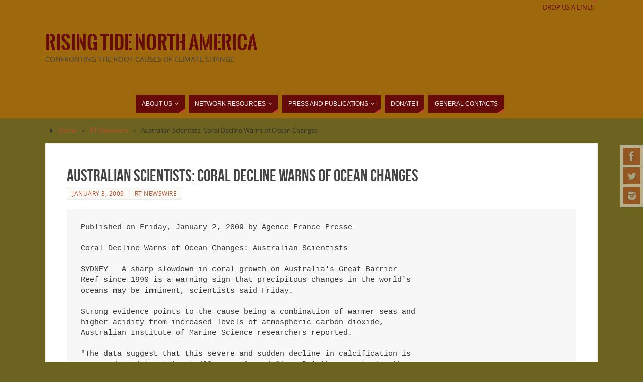

--- FILE ---
content_type: text/html; charset=UTF-8
request_url: https://risingtidenorthamerica.org/2009/01/australian-scientists-coral-decline-warns-of-ocean-changes/
body_size: 12952
content:
<!DOCTYPE html>
<html lang="en-US">
<head>
<meta name="viewport" content="width=device-width, user-scalable=yes, initial-scale=1.0, minimum-scale=1.0, maximum-scale=3.0">
<meta http-equiv="Content-Type" content="text/html; charset=UTF-8" />
<link rel="profile" href="http://gmpg.org/xfn/11" />
<link rel="pingback" href="https://risingtidenorthamerica.org/xmlrpc.php" />
<title>	Australian Scientists: Coral Decline Warns of Ocean Changes &#8211; Rising Tide North America</title>
<meta name='robots' content='max-image-preview:large' />
<link rel="alternate" type="application/rss+xml" title="Rising Tide North America &raquo; Feed" href="https://risingtidenorthamerica.org/feed/" />
<link rel="alternate" type="application/rss+xml" title="Rising Tide North America &raquo; Comments Feed" href="https://risingtidenorthamerica.org/comments/feed/" />
<link rel="alternate" title="oEmbed (JSON)" type="application/json+oembed" href="https://risingtidenorthamerica.org/wp-json/oembed/1.0/embed?url=https%3A%2F%2Frisingtidenorthamerica.org%2F2009%2F01%2Faustralian-scientists-coral-decline-warns-of-ocean-changes%2F" />
<link rel="alternate" title="oEmbed (XML)" type="text/xml+oembed" href="https://risingtidenorthamerica.org/wp-json/oembed/1.0/embed?url=https%3A%2F%2Frisingtidenorthamerica.org%2F2009%2F01%2Faustralian-scientists-coral-decline-warns-of-ocean-changes%2F&#038;format=xml" />
<style id='wp-img-auto-sizes-contain-inline-css' type='text/css'>
img:is([sizes=auto i],[sizes^="auto," i]){contain-intrinsic-size:3000px 1500px}
/*# sourceURL=wp-img-auto-sizes-contain-inline-css */
</style>
<style id='wp-emoji-styles-inline-css' type='text/css'>

	img.wp-smiley, img.emoji {
		display: inline !important;
		border: none !important;
		box-shadow: none !important;
		height: 1em !important;
		width: 1em !important;
		margin: 0 0.07em !important;
		vertical-align: -0.1em !important;
		background: none !important;
		padding: 0 !important;
	}
/*# sourceURL=wp-emoji-styles-inline-css */
</style>
<style id='wp-block-library-inline-css' type='text/css'>
:root{--wp-block-synced-color:#7a00df;--wp-block-synced-color--rgb:122,0,223;--wp-bound-block-color:var(--wp-block-synced-color);--wp-editor-canvas-background:#ddd;--wp-admin-theme-color:#007cba;--wp-admin-theme-color--rgb:0,124,186;--wp-admin-theme-color-darker-10:#006ba1;--wp-admin-theme-color-darker-10--rgb:0,107,160.5;--wp-admin-theme-color-darker-20:#005a87;--wp-admin-theme-color-darker-20--rgb:0,90,135;--wp-admin-border-width-focus:2px}@media (min-resolution:192dpi){:root{--wp-admin-border-width-focus:1.5px}}.wp-element-button{cursor:pointer}:root .has-very-light-gray-background-color{background-color:#eee}:root .has-very-dark-gray-background-color{background-color:#313131}:root .has-very-light-gray-color{color:#eee}:root .has-very-dark-gray-color{color:#313131}:root .has-vivid-green-cyan-to-vivid-cyan-blue-gradient-background{background:linear-gradient(135deg,#00d084,#0693e3)}:root .has-purple-crush-gradient-background{background:linear-gradient(135deg,#34e2e4,#4721fb 50%,#ab1dfe)}:root .has-hazy-dawn-gradient-background{background:linear-gradient(135deg,#faaca8,#dad0ec)}:root .has-subdued-olive-gradient-background{background:linear-gradient(135deg,#fafae1,#67a671)}:root .has-atomic-cream-gradient-background{background:linear-gradient(135deg,#fdd79a,#004a59)}:root .has-nightshade-gradient-background{background:linear-gradient(135deg,#330968,#31cdcf)}:root .has-midnight-gradient-background{background:linear-gradient(135deg,#020381,#2874fc)}:root{--wp--preset--font-size--normal:16px;--wp--preset--font-size--huge:42px}.has-regular-font-size{font-size:1em}.has-larger-font-size{font-size:2.625em}.has-normal-font-size{font-size:var(--wp--preset--font-size--normal)}.has-huge-font-size{font-size:var(--wp--preset--font-size--huge)}.has-text-align-center{text-align:center}.has-text-align-left{text-align:left}.has-text-align-right{text-align:right}.has-fit-text{white-space:nowrap!important}#end-resizable-editor-section{display:none}.aligncenter{clear:both}.items-justified-left{justify-content:flex-start}.items-justified-center{justify-content:center}.items-justified-right{justify-content:flex-end}.items-justified-space-between{justify-content:space-between}.screen-reader-text{border:0;clip-path:inset(50%);height:1px;margin:-1px;overflow:hidden;padding:0;position:absolute;width:1px;word-wrap:normal!important}.screen-reader-text:focus{background-color:#ddd;clip-path:none;color:#444;display:block;font-size:1em;height:auto;left:5px;line-height:normal;padding:15px 23px 14px;text-decoration:none;top:5px;width:auto;z-index:100000}html :where(.has-border-color){border-style:solid}html :where([style*=border-top-color]){border-top-style:solid}html :where([style*=border-right-color]){border-right-style:solid}html :where([style*=border-bottom-color]){border-bottom-style:solid}html :where([style*=border-left-color]){border-left-style:solid}html :where([style*=border-width]){border-style:solid}html :where([style*=border-top-width]){border-top-style:solid}html :where([style*=border-right-width]){border-right-style:solid}html :where([style*=border-bottom-width]){border-bottom-style:solid}html :where([style*=border-left-width]){border-left-style:solid}html :where(img[class*=wp-image-]){height:auto;max-width:100%}:where(figure){margin:0 0 1em}html :where(.is-position-sticky){--wp-admin--admin-bar--position-offset:var(--wp-admin--admin-bar--height,0px)}@media screen and (max-width:600px){html :where(.is-position-sticky){--wp-admin--admin-bar--position-offset:0px}}

/*# sourceURL=wp-block-library-inline-css */
</style><style id='global-styles-inline-css' type='text/css'>
:root{--wp--preset--aspect-ratio--square: 1;--wp--preset--aspect-ratio--4-3: 4/3;--wp--preset--aspect-ratio--3-4: 3/4;--wp--preset--aspect-ratio--3-2: 3/2;--wp--preset--aspect-ratio--2-3: 2/3;--wp--preset--aspect-ratio--16-9: 16/9;--wp--preset--aspect-ratio--9-16: 9/16;--wp--preset--color--black: #000000;--wp--preset--color--cyan-bluish-gray: #abb8c3;--wp--preset--color--white: #ffffff;--wp--preset--color--pale-pink: #f78da7;--wp--preset--color--vivid-red: #cf2e2e;--wp--preset--color--luminous-vivid-orange: #ff6900;--wp--preset--color--luminous-vivid-amber: #fcb900;--wp--preset--color--light-green-cyan: #7bdcb5;--wp--preset--color--vivid-green-cyan: #00d084;--wp--preset--color--pale-cyan-blue: #8ed1fc;--wp--preset--color--vivid-cyan-blue: #0693e3;--wp--preset--color--vivid-purple: #9b51e0;--wp--preset--gradient--vivid-cyan-blue-to-vivid-purple: linear-gradient(135deg,rgb(6,147,227) 0%,rgb(155,81,224) 100%);--wp--preset--gradient--light-green-cyan-to-vivid-green-cyan: linear-gradient(135deg,rgb(122,220,180) 0%,rgb(0,208,130) 100%);--wp--preset--gradient--luminous-vivid-amber-to-luminous-vivid-orange: linear-gradient(135deg,rgb(252,185,0) 0%,rgb(255,105,0) 100%);--wp--preset--gradient--luminous-vivid-orange-to-vivid-red: linear-gradient(135deg,rgb(255,105,0) 0%,rgb(207,46,46) 100%);--wp--preset--gradient--very-light-gray-to-cyan-bluish-gray: linear-gradient(135deg,rgb(238,238,238) 0%,rgb(169,184,195) 100%);--wp--preset--gradient--cool-to-warm-spectrum: linear-gradient(135deg,rgb(74,234,220) 0%,rgb(151,120,209) 20%,rgb(207,42,186) 40%,rgb(238,44,130) 60%,rgb(251,105,98) 80%,rgb(254,248,76) 100%);--wp--preset--gradient--blush-light-purple: linear-gradient(135deg,rgb(255,206,236) 0%,rgb(152,150,240) 100%);--wp--preset--gradient--blush-bordeaux: linear-gradient(135deg,rgb(254,205,165) 0%,rgb(254,45,45) 50%,rgb(107,0,62) 100%);--wp--preset--gradient--luminous-dusk: linear-gradient(135deg,rgb(255,203,112) 0%,rgb(199,81,192) 50%,rgb(65,88,208) 100%);--wp--preset--gradient--pale-ocean: linear-gradient(135deg,rgb(255,245,203) 0%,rgb(182,227,212) 50%,rgb(51,167,181) 100%);--wp--preset--gradient--electric-grass: linear-gradient(135deg,rgb(202,248,128) 0%,rgb(113,206,126) 100%);--wp--preset--gradient--midnight: linear-gradient(135deg,rgb(2,3,129) 0%,rgb(40,116,252) 100%);--wp--preset--font-size--small: 13px;--wp--preset--font-size--medium: 20px;--wp--preset--font-size--large: 36px;--wp--preset--font-size--x-large: 42px;--wp--preset--spacing--20: 0.44rem;--wp--preset--spacing--30: 0.67rem;--wp--preset--spacing--40: 1rem;--wp--preset--spacing--50: 1.5rem;--wp--preset--spacing--60: 2.25rem;--wp--preset--spacing--70: 3.38rem;--wp--preset--spacing--80: 5.06rem;--wp--preset--shadow--natural: 6px 6px 9px rgba(0, 0, 0, 0.2);--wp--preset--shadow--deep: 12px 12px 50px rgba(0, 0, 0, 0.4);--wp--preset--shadow--sharp: 6px 6px 0px rgba(0, 0, 0, 0.2);--wp--preset--shadow--outlined: 6px 6px 0px -3px rgb(255, 255, 255), 6px 6px rgb(0, 0, 0);--wp--preset--shadow--crisp: 6px 6px 0px rgb(0, 0, 0);}:where(.is-layout-flex){gap: 0.5em;}:where(.is-layout-grid){gap: 0.5em;}body .is-layout-flex{display: flex;}.is-layout-flex{flex-wrap: wrap;align-items: center;}.is-layout-flex > :is(*, div){margin: 0;}body .is-layout-grid{display: grid;}.is-layout-grid > :is(*, div){margin: 0;}:where(.wp-block-columns.is-layout-flex){gap: 2em;}:where(.wp-block-columns.is-layout-grid){gap: 2em;}:where(.wp-block-post-template.is-layout-flex){gap: 1.25em;}:where(.wp-block-post-template.is-layout-grid){gap: 1.25em;}.has-black-color{color: var(--wp--preset--color--black) !important;}.has-cyan-bluish-gray-color{color: var(--wp--preset--color--cyan-bluish-gray) !important;}.has-white-color{color: var(--wp--preset--color--white) !important;}.has-pale-pink-color{color: var(--wp--preset--color--pale-pink) !important;}.has-vivid-red-color{color: var(--wp--preset--color--vivid-red) !important;}.has-luminous-vivid-orange-color{color: var(--wp--preset--color--luminous-vivid-orange) !important;}.has-luminous-vivid-amber-color{color: var(--wp--preset--color--luminous-vivid-amber) !important;}.has-light-green-cyan-color{color: var(--wp--preset--color--light-green-cyan) !important;}.has-vivid-green-cyan-color{color: var(--wp--preset--color--vivid-green-cyan) !important;}.has-pale-cyan-blue-color{color: var(--wp--preset--color--pale-cyan-blue) !important;}.has-vivid-cyan-blue-color{color: var(--wp--preset--color--vivid-cyan-blue) !important;}.has-vivid-purple-color{color: var(--wp--preset--color--vivid-purple) !important;}.has-black-background-color{background-color: var(--wp--preset--color--black) !important;}.has-cyan-bluish-gray-background-color{background-color: var(--wp--preset--color--cyan-bluish-gray) !important;}.has-white-background-color{background-color: var(--wp--preset--color--white) !important;}.has-pale-pink-background-color{background-color: var(--wp--preset--color--pale-pink) !important;}.has-vivid-red-background-color{background-color: var(--wp--preset--color--vivid-red) !important;}.has-luminous-vivid-orange-background-color{background-color: var(--wp--preset--color--luminous-vivid-orange) !important;}.has-luminous-vivid-amber-background-color{background-color: var(--wp--preset--color--luminous-vivid-amber) !important;}.has-light-green-cyan-background-color{background-color: var(--wp--preset--color--light-green-cyan) !important;}.has-vivid-green-cyan-background-color{background-color: var(--wp--preset--color--vivid-green-cyan) !important;}.has-pale-cyan-blue-background-color{background-color: var(--wp--preset--color--pale-cyan-blue) !important;}.has-vivid-cyan-blue-background-color{background-color: var(--wp--preset--color--vivid-cyan-blue) !important;}.has-vivid-purple-background-color{background-color: var(--wp--preset--color--vivid-purple) !important;}.has-black-border-color{border-color: var(--wp--preset--color--black) !important;}.has-cyan-bluish-gray-border-color{border-color: var(--wp--preset--color--cyan-bluish-gray) !important;}.has-white-border-color{border-color: var(--wp--preset--color--white) !important;}.has-pale-pink-border-color{border-color: var(--wp--preset--color--pale-pink) !important;}.has-vivid-red-border-color{border-color: var(--wp--preset--color--vivid-red) !important;}.has-luminous-vivid-orange-border-color{border-color: var(--wp--preset--color--luminous-vivid-orange) !important;}.has-luminous-vivid-amber-border-color{border-color: var(--wp--preset--color--luminous-vivid-amber) !important;}.has-light-green-cyan-border-color{border-color: var(--wp--preset--color--light-green-cyan) !important;}.has-vivid-green-cyan-border-color{border-color: var(--wp--preset--color--vivid-green-cyan) !important;}.has-pale-cyan-blue-border-color{border-color: var(--wp--preset--color--pale-cyan-blue) !important;}.has-vivid-cyan-blue-border-color{border-color: var(--wp--preset--color--vivid-cyan-blue) !important;}.has-vivid-purple-border-color{border-color: var(--wp--preset--color--vivid-purple) !important;}.has-vivid-cyan-blue-to-vivid-purple-gradient-background{background: var(--wp--preset--gradient--vivid-cyan-blue-to-vivid-purple) !important;}.has-light-green-cyan-to-vivid-green-cyan-gradient-background{background: var(--wp--preset--gradient--light-green-cyan-to-vivid-green-cyan) !important;}.has-luminous-vivid-amber-to-luminous-vivid-orange-gradient-background{background: var(--wp--preset--gradient--luminous-vivid-amber-to-luminous-vivid-orange) !important;}.has-luminous-vivid-orange-to-vivid-red-gradient-background{background: var(--wp--preset--gradient--luminous-vivid-orange-to-vivid-red) !important;}.has-very-light-gray-to-cyan-bluish-gray-gradient-background{background: var(--wp--preset--gradient--very-light-gray-to-cyan-bluish-gray) !important;}.has-cool-to-warm-spectrum-gradient-background{background: var(--wp--preset--gradient--cool-to-warm-spectrum) !important;}.has-blush-light-purple-gradient-background{background: var(--wp--preset--gradient--blush-light-purple) !important;}.has-blush-bordeaux-gradient-background{background: var(--wp--preset--gradient--blush-bordeaux) !important;}.has-luminous-dusk-gradient-background{background: var(--wp--preset--gradient--luminous-dusk) !important;}.has-pale-ocean-gradient-background{background: var(--wp--preset--gradient--pale-ocean) !important;}.has-electric-grass-gradient-background{background: var(--wp--preset--gradient--electric-grass) !important;}.has-midnight-gradient-background{background: var(--wp--preset--gradient--midnight) !important;}.has-small-font-size{font-size: var(--wp--preset--font-size--small) !important;}.has-medium-font-size{font-size: var(--wp--preset--font-size--medium) !important;}.has-large-font-size{font-size: var(--wp--preset--font-size--large) !important;}.has-x-large-font-size{font-size: var(--wp--preset--font-size--x-large) !important;}
/*# sourceURL=global-styles-inline-css */
</style>

<style id='classic-theme-styles-inline-css' type='text/css'>
/*! This file is auto-generated */
.wp-block-button__link{color:#fff;background-color:#32373c;border-radius:9999px;box-shadow:none;text-decoration:none;padding:calc(.667em + 2px) calc(1.333em + 2px);font-size:1.125em}.wp-block-file__button{background:#32373c;color:#fff;text-decoration:none}
/*# sourceURL=/wp-includes/css/classic-themes.min.css */
</style>
<link rel='stylesheet' id='ap-front-styles-css' href='https://risingtidenorthamerica.org/wp-content/plugins/accesspress-anonymous-post/css/frontend-style.css?ver=2.8.2' type='text/css' media='all' />
<link rel='stylesheet' id='parabola-fonts-css' href='https://risingtidenorthamerica.org/wp-content/themes/parabola/fonts/fontfaces.css?ver=2.4.2' type='text/css' media='all' />
<link rel='stylesheet' id='parabola-style-css' href='https://risingtidenorthamerica.org/wp-content/themes/parabola/style.css?ver=2.4.2' type='text/css' media='all' />
<style id='parabola-style-inline-css' type='text/css'>
#header, #main, .topmenu, #colophon, #footer2-inner { max-width: 1100px; } #container.one-column { } #container.two-columns-right #secondary { width:300px; float:right; } #container.two-columns-right #content { width:780px; float:left; } /*fallback*/ #container.two-columns-right #content { width:calc(100% - 320px); float:left; } #container.two-columns-left #primary { width:300px; float:left; } #container.two-columns-left #content { width:780px; float:right; } /*fallback*/ #container.two-columns-left #content { width:-moz-calc(100% - 320px); float:right; width:-webkit-calc(100% - 320px); width:calc(100% - 320px); } #container.three-columns-right .sidey { width:150px; float:left; } #container.three-columns-right #primary { margin-left:20px; margin-right:20px; } #container.three-columns-right #content { width:760px; float:left; } /*fallback*/ #container.three-columns-right #content { width:-moz-calc(100% - 340px); float:left; width:-webkit-calc(100% - 340px); width:calc(100% - 340px);} #container.three-columns-left .sidey { width:150px; float:left; } #container.three-columns-left #secondary {margin-left:20px; margin-right:20px; } #container.three-columns-left #content { width:760px; float:right;} /*fallback*/ #container.three-columns-left #content { width:-moz-calc(100% - 340px); float:right; width:-webkit-calc(100% - 340px); width:calc(100% - 340px); } #container.three-columns-sided .sidey { width:150px; float:left; } #container.three-columns-sided #secondary { float:right; } #container.three-columns-sided #content { width:760px; float:right; /*fallback*/ width:-moz-calc(100% - 340px); float:right; width:-webkit-calc(100% - 340px); float:right; width:calc(100% - 340px); float:right; margin: 0 170px 0 -1100px; } body { font-family: "Open Sans"; } #content h1.entry-title a, #content h2.entry-title a, #content h1.entry-title , #content h2.entry-title, #frontpage .nivo-caption h3, .column-header-image, .column-header-noimage, .columnmore { font-family: "Bebas Neue"; } .widget-title, .widget-title a { line-height: normal; font-family: "Bebas Neue"; } .entry-content h1, .entry-content h2, .entry-content h3, .entry-content h4, .entry-content h5, .entry-content h6, h3#comments-title, #comments #reply-title { font-family: "Yanone Kaffeesatz Regular"; } #site-title span a { font-family: "Oswald Stencil"; } #access ul li a, #access ul li a span { font-family: Futura, "Century Gothic", AppleGothic, sans-serif; } body { color: #333333; background-color: #F7F7F2 } a { color: #BF4D28; } a:hover { color: #E6AC27; } #header-full { background-color: #9d690c; } #site-title span a { color:#660a0a; } #site-description { color:#444444; } .socials a { background-color: #BF4D28; } .socials .socials-hover { background-color: #660a0a; } .breadcrumbs:before { border-color: transparent transparent transparent #333333; } #access a, #nav-toggle span { color: #EEEEEE; background-color: #660a0a; } @media (max-width: 650px) { #access, #nav-toggle { background-color: #660a0a; } } #access a:hover { color: #E6AC27; background-color: #444444; } #access > .menu > ul > li > a:after, #access > .menu > ul ul:after { border-color: transparent transparent #BF4D28 transparent; } #access ul li:hover a:after { border-bottom-color:#E6AC27;} #access ul li.current_page_item > a, #access ul li.current-menu-item > a, /*#access ul li.current_page_parent > a, #access ul li.current-menu-parent > a,*/ #access ul li.current_page_ancestor > a, #access ul li.current-menu-ancestor > a { color: #FFFFFF; background-color: #000000; } #access ul li.current_page_item > a:hover, #access ul li.current-menu-item > a:hover, /*#access ul li.current_page_parent > a:hover, #access ul li.current-menu-parent > a:hover,*/ #access ul li.current_page_ancestor > a:hover, #access ul li.current-menu-ancestor > a:hover { color: #E6AC27; } .topmenu ul li a { color: #660a0a; } .topmenu ul li a:after { border-color: #BF4D28 transparent transparent transparent; } .topmenu ul li a:hover:after {border-top-color:#E6AC27} .topmenu ul li a:hover { color: #666666; background-color: #FFFFFF; } div.post, div.page, div.hentry, div.product, div[class^='post-'], #comments, .comments, .column-text, .column-image, #srights, #slefts, #front-text3, #front-text4, .page-title, .page-header, article.post, article.page, article.hentry, .contentsearch, #author-info, #nav-below, .yoyo > li, .woocommerce #mainwoo { background-color: #FFFFFF; } div.post, div.page, div.hentry, .sidey .widget-container, #comments, .commentlist .comment-body, article.post, article.page, article.hentry, #nav-below, .page-header, .yoyo > li, #front-text3, #front-text4 { border-color: #EEEEEE; } #author-info, #entry-author-info { border-color: #F7F7F7; } #entry-author-info #author-avatar, #author-info #author-avatar { border-color: #EEEEEE; } article.sticky:hover { border-color: rgba(230,172,39,.6); } .sidey .widget-container { color: #333333; background-color: #FFFFFF; } .sidey .widget-title { color: #FFFFFF; background-color: #444444; } .sidey .widget-title:after { border-color: transparent transparent #BF4D28; } .sidey .widget-container a { color: #BF4D28; } .sidey .widget-container a:hover { color: #E6AC27; } .entry-content h1, .entry-content h2, .entry-content h3, .entry-content h4, .entry-content h5, .entry-content h6 { color: #444444; } .entry-title, .entry-title a, .page-title { color: #444444; } .entry-title a:hover { color: #000000; } #content h3.entry-format { color: #EEEEEE; background-color: #660a0a; border-color: #660a0a; } #content h3.entry-format { color: #EEEEEE; background-color: #660a0a; border-color: #660a0a; } .comments-link { background-color: #F7F7F7; } .comments-link:before { border-color: #F7F7F7 transparent transparent; } #footer { color: #AAAAAA; background-color: #1A1917; } #footer2 { color: #AAAAAA; background-color: #131211; border-color:rgba(255,255,255,.1); } #footer a { color: #BF4D28; } #footer a:hover { color: #E6AC27; } #footer2 a { color: #BF4D28; } #footer2 a:hover { color: #E6AC27; } #footer .widget-container { color: #333333; background-color: #FFFFFF; } #footer .widget-title { color: #FFFFFF; background-color: #444444; } #footer .widget-title:after { border-color: transparent transparent #BF4D28; } .footermenu ul li a:after { border-color: transparent transparent #BF4D28 transparent; } a.continue-reading-link { color:#EEEEEE !important; background:#660a0a; border-color:#EEEEEE; } a.continue-reading-link:hover { background-color:#BF4D28; } .button, #respond .form-submit input#submit { background-color: #F7F7F7; border-color: #EEEEEE; } .button:hover, #respond .form-submit input#submit:hover { border-color: #CCCCCC; } .entry-content tr th, .entry-content thead th { color: #FFFFFF; background-color: #444444; } .entry-content fieldset, .entry-content tr td { border-color: #CCCCCC; } hr { background-color: #CCCCCC; } input[type="text"], input[type="password"], input[type="email"], textarea, select, input[type="color"],input[type="date"],input[type="datetime"],input[type="datetime-local"],input[type="month"],input[type="number"],input[type="range"], input[type="search"],input[type="tel"],input[type="time"],input[type="url"],input[type="week"] { background-color: #F7F7F7; border-color: #CCCCCC #EEEEEE #EEEEEE #CCCCCC; color: #333333; } input[type="submit"], input[type="reset"] { color: #333333; background-color: #F7F7F7; border-color: #EEEEEE;} input[type="text"]:hover, input[type="password"]:hover, input[type="email"]:hover, textarea:hover, input[type="color"]:hover, input[type="date"]:hover, input[type="datetime"]:hover, input[type="datetime-local"]:hover, input[type="month"]:hover, input[type="number"]:hover, input[type="range"]:hover, input[type="search"]:hover, input[type="tel"]:hover, input[type="time"]:hover, input[type="url"]:hover, input[type="week"]:hover { background-color: rgb(247,247,247); background-color: rgba(247,247,247,0.4); } .entry-content code { border-color: #CCCCCC; background-color: #F7F7F7; } .entry-content pre { background-color: #F7F7F7; } .entry-content blockquote { border-color: #BF4D28; background-color: #F7F7F7; } abbr, acronym { border-color: #333333; } span.edit-link { color: #333333; background-color: #EEEEEE; border-color: #F7F7F7; } .meta-border .entry-meta span, .meta-border .entry-utility span.bl_posted { border-color: #F7F7F7; } .meta-accented .entry-meta span, .meta-accented .entry-utility span.bl_posted { background-color: #EEEEEE; border-color: #F7F7F7; } .comment-meta a { color: #999999; } .comment-author { background-color: #F7F7F7; } .comment-details:after { border-color: transparent transparent transparent #F7F7F7; } .comment:hover > div > .comment-author { background-color: #EEEEEE; } .comment:hover > div > .comment-author .comment-details:after { border-color: transparent transparent transparent #EEEEEE; } #respond .form-allowed-tags { color: #999999; } .comment .reply a { border-color: #EEEEEE; color: #333333;} .comment .reply a:hover { background-color: #EEEEEE } .nav-next a:hover, .nav-previous a:hover {background: #F7F7F7} .pagination .current { font-weight: bold; } .pagination span, .pagination a { background-color: #FFFFFF; } .pagination a:hover { background-color: #660a0a;color:#BF4D28} .page-link em {background-color: #660a0a; color:#BF4D28;} .page-link a em {color:#E6AC27;} .page-link a:hover em {background-color:#444444;} #searchform input[type="text"] {color:#999999;} #toTop {border-color:transparent transparent #131211;} #toTop:after {border-color:transparent transparent #FFFFFF;} #toTop:hover:after {border-bottom-color:#BF4D28;} .caption-accented .wp-caption { background-color:rgb(191,77,40); background-color:rgba(191,77,40,0.8); color:#FFFFFF} .meta-themed .entry-meta span { color: #999999; background-color: #F7F7F7; border-color: #EEEEEE; } .meta-themed .entry-meta span:hover { background-color: #EEEEEE; } .meta-themed .entry-meta span a:hover { color: #333333; } .entry-content, .entry-summary, #front-text3, #front-text4 { text-align:Default ; } html { font-size:14px; line-height:1.7em; } #content h1.entry-title, #content h2.entry-title { font-size:34px ;} .widget-title, .widget-title a { font-size:18px ;} .entry-content h1 { font-size: 2.676em; } #frontpage h1 { font-size: 2.076em; } .entry-content h2 { font-size: 2.352em; } #frontpage h2 { font-size: 1.752em; } .entry-content h3 { font-size: 2.028em; } #frontpage h3 { font-size: 1.428em; } .entry-content h4 { font-size: 1.704em; } #frontpage h4 { font-size: 1.104em; } .entry-content h5 { font-size: 1.38em; } #frontpage h5 { font-size: 0.78em; } .entry-content h6 { font-size: 1.056em; } #frontpage h6 { font-size: 0.456em; } #site-title span a { font-size:38px ;} #access ul li a { font-size:12px ;} #access ul ul ul a {font-size:10px;} .nocomments, .nocomments2 {display:none;} #header-container > div:first-child { margin:40px 0 0 0px;} .entry-meta .author { display:none; } .entry-content p, .entry-content ul, .entry-content ol, .entry-content dd, .entry-content pre, .entry-content hr, .commentlist p { margin-bottom: 1.0em; } #header-widget-area { width: 60%; } #branding { height:150px; } @media (max-width: 800px) { #content h1.entry-title, #content h2.entry-title { font-size:32.3px ; } #site-title span a { font-size:34.2px;} } @media (max-width: 650px) { #content h1.entry-title, #content h2.entry-title {font-size:30.6px ;} #site-title span a { font-size:30.4px;} } @media (max-width: 480px) { #site-title span a { font-size:22.8px;} } 
/* Parabola Custom CSS */
/*# sourceURL=parabola-style-inline-css */
</style>
<link rel='stylesheet' id='parabola-mobile-css' href='https://risingtidenorthamerica.org/wp-content/themes/parabola/styles/style-mobile.css?ver=2.4.2' type='text/css' media='all' />
<script type="text/javascript" src="https://risingtidenorthamerica.org/wp-includes/js/jquery/jquery.min.js?ver=3.7.1" id="jquery-core-js"></script>
<script type="text/javascript" src="https://risingtidenorthamerica.org/wp-includes/js/jquery/jquery-migrate.min.js?ver=3.4.1" id="jquery-migrate-js"></script>
<script type="text/javascript" id="parabola-frontend-js-extra">
/* <![CDATA[ */
var parabola_settings = {"masonry":"1","magazine":"1","mobile":"1","fitvids":"1"};
//# sourceURL=parabola-frontend-js-extra
/* ]]> */
</script>
<script type="text/javascript" src="https://risingtidenorthamerica.org/wp-content/themes/parabola/js/frontend.js?ver=2.4.2" id="parabola-frontend-js"></script>
<link rel="https://api.w.org/" href="https://risingtidenorthamerica.org/wp-json/" /><link rel="alternate" title="JSON" type="application/json" href="https://risingtidenorthamerica.org/wp-json/wp/v2/posts/1802" /><link rel="EditURI" type="application/rsd+xml" title="RSD" href="https://risingtidenorthamerica.org/xmlrpc.php?rsd" />
<meta name="generator" content="WordPress 6.9" />
<link rel="canonical" href="https://risingtidenorthamerica.org/2009/01/australian-scientists-coral-decline-warns-of-ocean-changes/" />
<link rel='shortlink' href='https://risingtidenorthamerica.org/?p=1802' />
<!-- Tracking code easily added by NK Google Analytics -->
<!-- Global site tag (gtag.js) - Google Analytics --><script async src="https://www.googletagmanager.com/gtag/js?id=UA-46735138-2"></script><script>  window.dataLayer = window.dataLayer || [];  function gtag(){dataLayer.push(arguments);}  gtag('js', new Date());  gtag('config', 'UA-46735138-2');</script><style type="text/css" id="custom-background-css">
body.custom-background { background-color: #6b631f; }
</style>
	
<!-- Jetpack Open Graph Tags -->
<meta property="og:type" content="article" />
<meta property="og:title" content="Australian Scientists: Coral Decline Warns of Ocean Changes" />
<meta property="og:url" content="https://risingtidenorthamerica.org/2009/01/australian-scientists-coral-decline-warns-of-ocean-changes/" />
<meta property="og:description" content="Published on Friday, January 2, 2009 by Agence France Presse Coral Decline Warns of Ocean Changes: Australian Scientists SYDNEY &#8211; A sharp slowdown in coral growth on Australia&#8217;s Great B…" />
<meta property="article:published_time" content="2009-01-03T20:35:24+00:00" />
<meta property="article:modified_time" content="2011-03-28T17:57:12+00:00" />
<meta property="og:site_name" content="Rising Tide North America" />
<meta property="og:image" content="https://s0.wp.com/i/blank.jpg" />
<meta property="og:image:width" content="200" />
<meta property="og:image:height" content="200" />
<meta property="og:image:alt" content="" />
<meta property="og:locale" content="en_US" />
<meta name="twitter:site" content="@RisingTideNA" />
<meta name="twitter:text:title" content="Australian Scientists: Coral Decline Warns of Ocean Changes" />
<meta name="twitter:card" content="summary" />

<!-- End Jetpack Open Graph Tags -->
<!--[if lt IE 9]>
<script>
document.createElement('header');
document.createElement('nav');
document.createElement('section');
document.createElement('article');
document.createElement('aside');
document.createElement('footer');
</script>
<![endif]-->
</head>
<body class="wp-singular post-template-default single single-post postid-1802 single-format-standard custom-background wp-theme-parabola parabola-image-five caption-light meta-light parabola_triagles magazine-layout parabola-menu-center">

<div id="toTop"> </div>
<div id="wrapper" class="hfeed">

<div class="socials" id="srights">
			<a  target="_blank"  rel="nofollow" href="https://www.facebook.com/risingtidenorthamerica"
			class="socialicons social-Facebook" title="Facebook">
				<img alt="Facebook" src="https://risingtidenorthamerica.org/wp-content/themes/parabola/images/socials/Facebook.png" />
			</a>
			<a  target="_blank"  rel="nofollow" href="https://mobile.twitter.com/risingtidena"
			class="socialicons social-Twitter" title="Twitter">
				<img alt="Twitter" src="https://risingtidenorthamerica.org/wp-content/themes/parabola/images/socials/Twitter.png" />
			</a>
			<a  target="_blank"  rel="nofollow" href="http://instagram.com/risingtidena"
			class="socialicons social-Instagram" title="Instagram">
				<img alt="Instagram" src="https://risingtidenorthamerica.org/wp-content/themes/parabola/images/socials/Instagram.png" />
			</a></div>
<div id="header-full">

<header id="header">

<nav class="topmenu"><ul id="menu-featured-links" class="menu"><li id="menu-item-74505" class="menu-item menu-item-type-custom menu-item-object-custom menu-item-74505"><a href="http://squaresend.com/mailto:contact@risingtidenorthamerica.org#sqs_title=Drop+us+a+line">Drop us a line!!</a></li>
</ul></nav>
		<div id="masthead">

			<div id="branding" role="banner" >

				<div id="header-container">
<div><div id="site-title"><span> <a href="https://risingtidenorthamerica.org/" title="Rising Tide North America" rel="home">Rising Tide North America</a> </span></div><div id="site-description" >Confronting the Root Causes of Climate Change</div></div></div>								<div style="clear:both;"></div>

			</div><!-- #branding -->
			<a id="nav-toggle"><span>&nbsp;</span></a>
			
			<nav id="access" class="jssafe" role="navigation">

					<div class="skip-link screen-reader-text"><a href="#content" title="Skip to content">Skip to content</a></div>
	<div class="menu"><ul id="prime_nav" class="menu"><li id="menu-item-74397" class="menu-item menu-item-type-custom menu-item-object-custom menu-item-has-children menu-item-74397"><a><span>About Us</span></a>
<ul class="sub-menu">
	<li id="menu-item-74398" class="menu-item menu-item-type-post_type menu-item-object-page menu-item-74398"><a href="https://risingtidenorthamerica.org/about-rising-tide-north-america/our-history/"><span>Our Story</span></a></li>
	<li id="menu-item-74402" class="menu-item menu-item-type-post_type menu-item-object-page menu-item-74402"><a href="https://risingtidenorthamerica.org/features/principles/"><span>Principles</span></a></li>
	<li id="menu-item-74399" class="menu-item menu-item-type-post_type menu-item-object-page menu-item-74399"><a href="https://risingtidenorthamerica.org/about-rising-tide-north-america/climate-justice/"><span>Climate Justice</span></a></li>
	<li id="menu-item-74401" class="menu-item menu-item-type-post_type menu-item-object-page menu-item-74401"><a href="https://risingtidenorthamerica.org/features/what-is-rising-tide/"><span>What is RT?</span></a></li>
	<li id="menu-item-74400" class="menu-item menu-item-type-post_type menu-item-object-page menu-item-74400"><a href="https://risingtidenorthamerica.org/about-rising-tide-north-america/confronting-corporate-power/"><span>Confronting Corporate Power</span></a></li>
	<li id="menu-item-74489" class="menu-item menu-item-type-post_type menu-item-object-page menu-item-74489"><a href="https://risingtidenorthamerica.org/interested-in-getting-involved/"><span>Getting involved</span></a></li>
	<li id="menu-item-74436" class="menu-item menu-item-type-post_type menu-item-object-page menu-item-has-children menu-item-74436"><a href="https://risingtidenorthamerica.org/rising-tide-all-network-continental-gatherings/"><span>Continental Gatherings</span></a>
	<ul class="sub-menu">
		<li id="menu-item-74437" class="menu-item menu-item-type-post_type menu-item-object-page menu-item-74437"><a href="https://risingtidenorthamerica.org/rising-tide-continental-gathering-august-22-24-near-whitesburg-kentucky/"><span>2014 Gathering August 22-24 Near Whitesburg Kentucky</span></a></li>
	</ul>
</li>
</ul>
</li>
<li id="menu-item-74456" class="menu-item menu-item-type-custom menu-item-object-custom menu-item-has-children menu-item-74456"><a><span>Network Resources</span></a>
<ul class="sub-menu">
	<li id="menu-item-74796" class="menu-item menu-item-type-post_type menu-item-object-page menu-item-74796"><a href="https://risingtidenorthamerica.org/training-resources/"><span>Training Resources</span></a></li>
	<li id="menu-item-74465" class="menu-item menu-item-type-post_type menu-item-object-page menu-item-74465"><a href="https://risingtidenorthamerica.org/trainers-network/"><span>Do You Want a Training?</span></a></li>
	<li id="menu-item-74459" class="menu-item menu-item-type-post_type menu-item-object-page menu-item-74459"><a href="https://risingtidenorthamerica.org/need-help-with-money/"><span>Finances Working Group</span></a></li>
	<li id="menu-item-74469" class="menu-item menu-item-type-post_type menu-item-object-page menu-item-has-children menu-item-74469"><a href="https://risingtidenorthamerica.org/open-working-groups/"><span>Open Working Groups</span></a>
	<ul class="sub-menu">
		<li id="menu-item-74473" class="menu-item menu-item-type-post_type menu-item-object-page menu-item-74473"><a href="https://risingtidenorthamerica.org/communications-working-group/"><span>Communications Working Group</span></a></li>
		<li id="menu-item-74476" class="menu-item menu-item-type-post_type menu-item-object-page menu-item-74476"><a href="https://risingtidenorthamerica.org/creative-collaborations-working-group/"><span>Creative Collaborations Working Group</span></a></li>
		<li id="menu-item-74488" class="menu-item menu-item-type-post_type menu-item-object-page menu-item-74488"><a href="https://risingtidenorthamerica.org/organizing-working-group/"><span>Organizing Working Group</span></a></li>
	</ul>
</li>
</ul>
</li>
<li id="menu-item-74410" class="menu-item menu-item-type-custom menu-item-object-custom menu-item-has-children menu-item-74410"><a><span>Press and Publications</span></a>
<ul class="sub-menu">
	<li id="menu-item-74409" class="menu-item menu-item-type-post_type menu-item-object-page menu-item-74409"><a href="https://risingtidenorthamerica.org/press/rising-tide-press-contact/"><span>Rising Tide Press Contact</span></a></li>
	<li id="menu-item-74425" class="menu-item menu-item-type-post_type menu-item-object-page menu-item-has-children menu-item-74425"><a href="https://risingtidenorthamerica.org/publications/"><span>Publications</span></a>
	<ul class="sub-menu">
		<li id="menu-item-74426" class="menu-item menu-item-type-post_type menu-item-object-page menu-item-74426"><a href="https://risingtidenorthamerica.org/pipeline-preocupation/"><span>Pipeline Preocupation</span></a></li>
		<li id="menu-item-74427" class="menu-item menu-item-type-post_type menu-item-object-page menu-item-74427"><a href="https://risingtidenorthamerica.org/publications/hoodwinked-in-the-hothouse/"><span>Hoodwinked in the Hothouse</span></a></li>
		<li id="menu-item-75349" class="menu-item menu-item-type-post_type menu-item-object-page menu-item-75349"><a href="https://risingtidenorthamerica.org/publications/the-climate-movement-is-dead-long-live-the-climate-movement/"><span>The Climate Movement is Dead. Long Live the Climate Movement</span></a></li>
	</ul>
</li>
</ul>
</li>
<li id="menu-item-74403" class="menu-item menu-item-type-custom menu-item-object-custom menu-item-74403"><a href="https://risingtidenorthamerica.org/donate/?"><span>DONATE!!</span></a></li>
<li id="menu-item-74442" class="menu-item menu-item-type-post_type menu-item-object-page menu-item-74442"><a href="https://risingtidenorthamerica.org/general-contacts/"><span>General Contacts</span></a></li>
</ul></div>
			</nav><!-- #access -->

		</div><!-- #masthead -->

	<div style="clear:both;height:1px;width:1px;"> </div>

</header><!-- #header -->
</div><!-- #header-full -->
<div id="main">
	<div  id="forbottom" >
		
		<div style="clear:both;"> </div>

		<div class="breadcrumbs"><a href="https://risingtidenorthamerica.org">Home</a> &raquo;  <a href="https://risingtidenorthamerica.org/category/climate-news-and-energy-newswire/">RT Newswire</a>  &raquo;  <span class="current">Australian Scientists: Coral Decline Warns of Ocean Changes</span></div><!--breadcrumbs-->
		<section id="container" class="one-column">
			<div id="content" role="main">
			

				<div id="post-1802" class="post-1802 post type-post status-publish format-standard hentry category-climate-news-and-energy-newswire">
					<h1 class="entry-title">Australian Scientists: Coral Decline Warns of Ocean Changes</h1>
										<div class="entry-meta">
						&nbsp; <span class="author vcard" >By  <a class="url fn n" rel="author" href="https://risingtidenorthamerica.org/author/postmigrator/" title="View all posts by postMigrator">postMigrator</a></span> <span><time class="onDate date published" datetime="2009-01-03T15:35:24-05:00"> <a href="https://risingtidenorthamerica.org/2009/01/australian-scientists-coral-decline-warns-of-ocean-changes/" rel="bookmark">January 3, 2009</a> </time></span><time class="updated"  datetime="2011-03-28T13:57:12-04:00">March 28, 2011</time> <span class="bl_categ"> <a href="https://risingtidenorthamerica.org/category/climate-news-and-energy-newswire/" rel="tag">RT Newswire</a> </span>  					</div><!-- .entry-meta -->

					<div class="entry-content">
						<pre>Published on Friday, January 2, 2009 by Agence France Presse

Coral Decline Warns of Ocean Changes: Australian Scientists

SYDNEY - A sharp slowdown in coral growth on Australia's Great Barrier
Reef since 1990 is a warning sign that precipitous changes in the world's
oceans may be imminent, scientists said Friday.

Strong evidence points to the cause being a combination of warmer seas and
higher acidity from increased levels of atmospheric carbon dioxide,
Australian Institute of Marine Science researchers reported.

"The data suggest that this severe and sudden decline in calcification is
unprecedented in at least 400 years," said Glenn De'ath, principal author
of a paper published Friday in the international journal Science.

<span id="more-1802"></span>
The research shows that corals on the reef have slowed their growth by
more than 14 percent since the "tipping point" year of 1990 and on current
trends the corals would stop growing altogether by 2050.

"It is cause for extreme concern that such changes are already evident,
with the relatively modest climate changes observed to date, in the
world's best protected and managed coral reef ecosystem," said co-author
Janice Lough.

Coral skeletons form the backbone of reef ecosystems and provide the
habitat for tens of thousands of plant and animal species and more acidic
oceans will affect many sea creatures, not just coral, a statement on the
report said.

"All calcifying organisms that are central to the function of marine
ecosystems and food webs will be affected, and precipitous changes in the
biodiversity and productivity of the world's oceans may be imminent," it
added.

The findings are based on analyses of annual growth bands -- like rings on
trees -- extending back in time up to 400 years.

Rising sea temperatures are blamed on global warming caused by the
build-up in the atmosphere of greenhouse gases such as carbon dioxide --
which is also blamed for higher acidity in sea water.

A UN report warned in 2007 that the Great Barrier Reef, described as the
world's largest living organism, could be killed by climate change within
decades.

The World Heritage site and major tourist attraction, stretching over more
than 345,000 square kilometres (133,000 sq miles) off Australia's east
coast, could become "functionally extinct", the report said.

The journal Science is published by the American Association for the
Advancement of Science.

----------------------------------------------------------------------------------------------------</pre>
											</div><!-- .entry-content -->


					<div class="entry-utility">
						<span class="bl_bookmark">Bookmark the  <a href="https://risingtidenorthamerica.org/2009/01/australian-scientists-coral-decline-warns-of-ocean-changes/" title="Permalink to Australian Scientists: Coral Decline Warns of Ocean Changes" rel="bookmark">permalink</a>. </span>											</div><!-- .entry-utility -->
				</div><!-- #post-## -->

				<div id="nav-below" class="navigation">
					<div class="nav-previous"><a href="https://risingtidenorthamerica.org/2009/01/forest-death-carbon-sequestration-and-logging/" rel="prev"><span class="meta-nav">&laquo;</span> Forest Death, Carbon Sequestration, and Logging</a></div>
					<div class="nav-next"><a href="https://risingtidenorthamerica.org/2009/01/press-release-us-buying-hot-oil-from-canada-stolen-from-first-nationshuman-rights-violations-homeland-security-breach/" rel="next">PRESS RELEASE: U.S. Buying Hot Oil From Canada; Stolen From First Nations=Human Rights Violations, Homeland Security Breach <span class="meta-nav">&raquo;</span></a></div>
				</div><!-- #nav-below -->

				<div id="comments" class="hideme">
	<p class="nocomments">Comments are closed.</p>
</div><!-- #comments -->


						</div><!-- #content -->
			</section><!-- #container -->

	<div style="clear:both;"></div>
	</div> <!-- #forbottom -->
	</div><!-- #main -->


	<footer id="footer" role="contentinfo">
		<div id="colophon">
		
			

			<div id="footer-widget-area"  role="complementary"  class="footerone" >

				<div id="first" class="widget-area">
					<ul class="xoxo">
						<li id="archives-3" class="widget-container widget_archive"><h3 class="widget-title">RTNA Archives</h3>		<label class="screen-reader-text" for="archives-dropdown-3">RTNA Archives</label>
		<select id="archives-dropdown-3" name="archive-dropdown">
			
			<option value="">Select Month</option>
				<option value='https://risingtidenorthamerica.org/2024/10/'> October 2024 &nbsp;(1)</option>
	<option value='https://risingtidenorthamerica.org/2024/02/'> February 2024 &nbsp;(1)</option>
	<option value='https://risingtidenorthamerica.org/2024/01/'> January 2024 &nbsp;(3)</option>
	<option value='https://risingtidenorthamerica.org/2023/12/'> December 2023 &nbsp;(1)</option>
	<option value='https://risingtidenorthamerica.org/2023/11/'> November 2023 &nbsp;(8)</option>
	<option value='https://risingtidenorthamerica.org/2023/10/'> October 2023 &nbsp;(8)</option>
	<option value='https://risingtidenorthamerica.org/2023/09/'> September 2023 &nbsp;(15)</option>
	<option value='https://risingtidenorthamerica.org/2023/08/'> August 2023 &nbsp;(15)</option>
	<option value='https://risingtidenorthamerica.org/2023/07/'> July 2023 &nbsp;(4)</option>
	<option value='https://risingtidenorthamerica.org/2023/06/'> June 2023 &nbsp;(4)</option>
	<option value='https://risingtidenorthamerica.org/2023/03/'> March 2023 &nbsp;(2)</option>
	<option value='https://risingtidenorthamerica.org/2023/02/'> February 2023 &nbsp;(4)</option>
	<option value='https://risingtidenorthamerica.org/2023/01/'> January 2023 &nbsp;(8)</option>
	<option value='https://risingtidenorthamerica.org/2022/12/'> December 2022 &nbsp;(5)</option>
	<option value='https://risingtidenorthamerica.org/2022/11/'> November 2022 &nbsp;(8)</option>
	<option value='https://risingtidenorthamerica.org/2022/10/'> October 2022 &nbsp;(10)</option>
	<option value='https://risingtidenorthamerica.org/2022/09/'> September 2022 &nbsp;(16)</option>
	<option value='https://risingtidenorthamerica.org/2022/08/'> August 2022 &nbsp;(5)</option>
	<option value='https://risingtidenorthamerica.org/2021/07/'> July 2021 &nbsp;(10)</option>
	<option value='https://risingtidenorthamerica.org/2021/06/'> June 2021 &nbsp;(9)</option>
	<option value='https://risingtidenorthamerica.org/2021/05/'> May 2021 &nbsp;(12)</option>
	<option value='https://risingtidenorthamerica.org/2021/04/'> April 2021 &nbsp;(9)</option>
	<option value='https://risingtidenorthamerica.org/2021/03/'> March 2021 &nbsp;(10)</option>
	<option value='https://risingtidenorthamerica.org/2021/02/'> February 2021 &nbsp;(6)</option>
	<option value='https://risingtidenorthamerica.org/2021/01/'> January 2021 &nbsp;(5)</option>
	<option value='https://risingtidenorthamerica.org/2020/12/'> December 2020 &nbsp;(2)</option>
	<option value='https://risingtidenorthamerica.org/2020/11/'> November 2020 &nbsp;(1)</option>
	<option value='https://risingtidenorthamerica.org/2020/10/'> October 2020 &nbsp;(2)</option>
	<option value='https://risingtidenorthamerica.org/2020/06/'> June 2020 &nbsp;(1)</option>
	<option value='https://risingtidenorthamerica.org/2020/05/'> May 2020 &nbsp;(5)</option>
	<option value='https://risingtidenorthamerica.org/2020/04/'> April 2020 &nbsp;(4)</option>
	<option value='https://risingtidenorthamerica.org/2020/03/'> March 2020 &nbsp;(9)</option>
	<option value='https://risingtidenorthamerica.org/2020/02/'> February 2020 &nbsp;(15)</option>
	<option value='https://risingtidenorthamerica.org/2020/01/'> January 2020 &nbsp;(9)</option>
	<option value='https://risingtidenorthamerica.org/2019/12/'> December 2019 &nbsp;(4)</option>
	<option value='https://risingtidenorthamerica.org/2019/11/'> November 2019 &nbsp;(10)</option>
	<option value='https://risingtidenorthamerica.org/2019/10/'> October 2019 &nbsp;(5)</option>
	<option value='https://risingtidenorthamerica.org/2019/09/'> September 2019 &nbsp;(14)</option>
	<option value='https://risingtidenorthamerica.org/2019/08/'> August 2019 &nbsp;(9)</option>
	<option value='https://risingtidenorthamerica.org/2019/07/'> July 2019 &nbsp;(10)</option>
	<option value='https://risingtidenorthamerica.org/2019/06/'> June 2019 &nbsp;(7)</option>
	<option value='https://risingtidenorthamerica.org/2019/05/'> May 2019 &nbsp;(10)</option>
	<option value='https://risingtidenorthamerica.org/2019/04/'> April 2019 &nbsp;(5)</option>
	<option value='https://risingtidenorthamerica.org/2019/03/'> March 2019 &nbsp;(13)</option>
	<option value='https://risingtidenorthamerica.org/2019/02/'> February 2019 &nbsp;(7)</option>
	<option value='https://risingtidenorthamerica.org/2019/01/'> January 2019 &nbsp;(4)</option>
	<option value='https://risingtidenorthamerica.org/2018/12/'> December 2018 &nbsp;(1)</option>
	<option value='https://risingtidenorthamerica.org/2018/11/'> November 2018 &nbsp;(1)</option>
	<option value='https://risingtidenorthamerica.org/2018/03/'> March 2018 &nbsp;(1)</option>
	<option value='https://risingtidenorthamerica.org/2018/01/'> January 2018 &nbsp;(1)</option>
	<option value='https://risingtidenorthamerica.org/2017/08/'> August 2017 &nbsp;(1)</option>
	<option value='https://risingtidenorthamerica.org/2017/07/'> July 2017 &nbsp;(2)</option>
	<option value='https://risingtidenorthamerica.org/2017/06/'> June 2017 &nbsp;(1)</option>
	<option value='https://risingtidenorthamerica.org/2017/04/'> April 2017 &nbsp;(3)</option>
	<option value='https://risingtidenorthamerica.org/2016/10/'> October 2016 &nbsp;(5)</option>
	<option value='https://risingtidenorthamerica.org/2016/09/'> September 2016 &nbsp;(4)</option>
	<option value='https://risingtidenorthamerica.org/2016/08/'> August 2016 &nbsp;(2)</option>
	<option value='https://risingtidenorthamerica.org/2016/07/'> July 2016 &nbsp;(2)</option>
	<option value='https://risingtidenorthamerica.org/2016/06/'> June 2016 &nbsp;(5)</option>
	<option value='https://risingtidenorthamerica.org/2016/05/'> May 2016 &nbsp;(3)</option>
	<option value='https://risingtidenorthamerica.org/2016/04/'> April 2016 &nbsp;(3)</option>
	<option value='https://risingtidenorthamerica.org/2016/03/'> March 2016 &nbsp;(2)</option>
	<option value='https://risingtidenorthamerica.org/2016/02/'> February 2016 &nbsp;(3)</option>
	<option value='https://risingtidenorthamerica.org/2016/01/'> January 2016 &nbsp;(4)</option>
	<option value='https://risingtidenorthamerica.org/2015/12/'> December 2015 &nbsp;(6)</option>
	<option value='https://risingtidenorthamerica.org/2015/11/'> November 2015 &nbsp;(1)</option>
	<option value='https://risingtidenorthamerica.org/2015/09/'> September 2015 &nbsp;(2)</option>
	<option value='https://risingtidenorthamerica.org/2015/06/'> June 2015 &nbsp;(6)</option>
	<option value='https://risingtidenorthamerica.org/2015/05/'> May 2015 &nbsp;(5)</option>
	<option value='https://risingtidenorthamerica.org/2015/04/'> April 2015 &nbsp;(2)</option>
	<option value='https://risingtidenorthamerica.org/2015/03/'> March 2015 &nbsp;(2)</option>
	<option value='https://risingtidenorthamerica.org/2015/02/'> February 2015 &nbsp;(7)</option>
	<option value='https://risingtidenorthamerica.org/2014/12/'> December 2014 &nbsp;(5)</option>
	<option value='https://risingtidenorthamerica.org/2014/11/'> November 2014 &nbsp;(2)</option>
	<option value='https://risingtidenorthamerica.org/2014/10/'> October 2014 &nbsp;(2)</option>
	<option value='https://risingtidenorthamerica.org/2014/09/'> September 2014 &nbsp;(10)</option>
	<option value='https://risingtidenorthamerica.org/2014/08/'> August 2014 &nbsp;(3)</option>
	<option value='https://risingtidenorthamerica.org/2014/07/'> July 2014 &nbsp;(6)</option>
	<option value='https://risingtidenorthamerica.org/2014/06/'> June 2014 &nbsp;(5)</option>
	<option value='https://risingtidenorthamerica.org/2014/05/'> May 2014 &nbsp;(3)</option>
	<option value='https://risingtidenorthamerica.org/2014/04/'> April 2014 &nbsp;(4)</option>
	<option value='https://risingtidenorthamerica.org/2014/03/'> March 2014 &nbsp;(2)</option>
	<option value='https://risingtidenorthamerica.org/2013/12/'> December 2013 &nbsp;(11)</option>
	<option value='https://risingtidenorthamerica.org/2013/11/'> November 2013 &nbsp;(3)</option>
	<option value='https://risingtidenorthamerica.org/2013/10/'> October 2013 &nbsp;(5)</option>
	<option value='https://risingtidenorthamerica.org/2013/09/'> September 2013 &nbsp;(5)</option>
	<option value='https://risingtidenorthamerica.org/2013/06/'> June 2013 &nbsp;(3)</option>
	<option value='https://risingtidenorthamerica.org/2013/05/'> May 2013 &nbsp;(1)</option>
	<option value='https://risingtidenorthamerica.org/2013/04/'> April 2013 &nbsp;(8)</option>
	<option value='https://risingtidenorthamerica.org/2013/03/'> March 2013 &nbsp;(6)</option>
	<option value='https://risingtidenorthamerica.org/2013/02/'> February 2013 &nbsp;(3)</option>
	<option value='https://risingtidenorthamerica.org/2013/01/'> January 2013 &nbsp;(6)</option>
	<option value='https://risingtidenorthamerica.org/2012/12/'> December 2012 &nbsp;(5)</option>
	<option value='https://risingtidenorthamerica.org/2012/11/'> November 2012 &nbsp;(2)</option>
	<option value='https://risingtidenorthamerica.org/2012/10/'> October 2012 &nbsp;(2)</option>
	<option value='https://risingtidenorthamerica.org/2012/09/'> September 2012 &nbsp;(7)</option>
	<option value='https://risingtidenorthamerica.org/2012/08/'> August 2012 &nbsp;(10)</option>
	<option value='https://risingtidenorthamerica.org/2012/07/'> July 2012 &nbsp;(6)</option>
	<option value='https://risingtidenorthamerica.org/2012/06/'> June 2012 &nbsp;(1)</option>
	<option value='https://risingtidenorthamerica.org/2012/05/'> May 2012 &nbsp;(5)</option>
	<option value='https://risingtidenorthamerica.org/2012/04/'> April 2012 &nbsp;(2)</option>
	<option value='https://risingtidenorthamerica.org/2012/03/'> March 2012 &nbsp;(5)</option>
	<option value='https://risingtidenorthamerica.org/2012/02/'> February 2012 &nbsp;(2)</option>
	<option value='https://risingtidenorthamerica.org/2011/12/'> December 2011 &nbsp;(1)</option>
	<option value='https://risingtidenorthamerica.org/2011/11/'> November 2011 &nbsp;(19)</option>
	<option value='https://risingtidenorthamerica.org/2011/10/'> October 2011 &nbsp;(25)</option>
	<option value='https://risingtidenorthamerica.org/2011/09/'> September 2011 &nbsp;(89)</option>
	<option value='https://risingtidenorthamerica.org/2011/08/'> August 2011 &nbsp;(128)</option>
	<option value='https://risingtidenorthamerica.org/2011/07/'> July 2011 &nbsp;(110)</option>
	<option value='https://risingtidenorthamerica.org/2011/06/'> June 2011 &nbsp;(2099)</option>
	<option value='https://risingtidenorthamerica.org/2011/05/'> May 2011 &nbsp;(3226)</option>
	<option value='https://risingtidenorthamerica.org/2011/04/'> April 2011 &nbsp;(172)</option>
	<option value='https://risingtidenorthamerica.org/2011/03/'> March 2011 &nbsp;(138)</option>
	<option value='https://risingtidenorthamerica.org/2011/02/'> February 2011 &nbsp;(112)</option>
	<option value='https://risingtidenorthamerica.org/2011/01/'> January 2011 &nbsp;(114)</option>
	<option value='https://risingtidenorthamerica.org/2010/12/'> December 2010 &nbsp;(107)</option>
	<option value='https://risingtidenorthamerica.org/2010/11/'> November 2010 &nbsp;(89)</option>
	<option value='https://risingtidenorthamerica.org/2010/10/'> October 2010 &nbsp;(3)</option>
	<option value='https://risingtidenorthamerica.org/2010/09/'> September 2010 &nbsp;(2)</option>
	<option value='https://risingtidenorthamerica.org/2010/08/'> August 2010 &nbsp;(1)</option>
	<option value='https://risingtidenorthamerica.org/2010/07/'> July 2010 &nbsp;(3)</option>
	<option value='https://risingtidenorthamerica.org/2010/05/'> May 2010 &nbsp;(5)</option>
	<option value='https://risingtidenorthamerica.org/2010/04/'> April 2010 &nbsp;(7)</option>
	<option value='https://risingtidenorthamerica.org/2010/03/'> March 2010 &nbsp;(2)</option>
	<option value='https://risingtidenorthamerica.org/2010/02/'> February 2010 &nbsp;(7)</option>
	<option value='https://risingtidenorthamerica.org/2010/01/'> January 2010 &nbsp;(8)</option>
	<option value='https://risingtidenorthamerica.org/2009/12/'> December 2009 &nbsp;(15)</option>
	<option value='https://risingtidenorthamerica.org/2009/11/'> November 2009 &nbsp;(15)</option>
	<option value='https://risingtidenorthamerica.org/2009/10/'> October 2009 &nbsp;(9)</option>
	<option value='https://risingtidenorthamerica.org/2009/09/'> September 2009 &nbsp;(21)</option>
	<option value='https://risingtidenorthamerica.org/2009/08/'> August 2009 &nbsp;(9)</option>
	<option value='https://risingtidenorthamerica.org/2009/07/'> July 2009 &nbsp;(5)</option>
	<option value='https://risingtidenorthamerica.org/2009/06/'> June 2009 &nbsp;(15)</option>
	<option value='https://risingtidenorthamerica.org/2009/05/'> May 2009 &nbsp;(5)</option>
	<option value='https://risingtidenorthamerica.org/2009/04/'> April 2009 &nbsp;(2)</option>
	<option value='https://risingtidenorthamerica.org/2009/03/'> March 2009 &nbsp;(2)</option>
	<option value='https://risingtidenorthamerica.org/2009/02/'> February 2009 &nbsp;(1)</option>
	<option value='https://risingtidenorthamerica.org/2009/01/'> January 2009 &nbsp;(17)</option>
	<option value='https://risingtidenorthamerica.org/2008/12/'> December 2008 &nbsp;(79)</option>
	<option value='https://risingtidenorthamerica.org/2008/11/'> November 2008 &nbsp;(74)</option>
	<option value='https://risingtidenorthamerica.org/2008/10/'> October 2008 &nbsp;(76)</option>
	<option value='https://risingtidenorthamerica.org/2008/09/'> September 2008 &nbsp;(87)</option>
	<option value='https://risingtidenorthamerica.org/2008/08/'> August 2008 &nbsp;(70)</option>
	<option value='https://risingtidenorthamerica.org/2008/07/'> July 2008 &nbsp;(70)</option>
	<option value='https://risingtidenorthamerica.org/2008/06/'> June 2008 &nbsp;(70)</option>
	<option value='https://risingtidenorthamerica.org/2008/05/'> May 2008 &nbsp;(132)</option>
	<option value='https://risingtidenorthamerica.org/2008/04/'> April 2008 &nbsp;(93)</option>
	<option value='https://risingtidenorthamerica.org/2008/03/'> March 2008 &nbsp;(75)</option>
	<option value='https://risingtidenorthamerica.org/2008/02/'> February 2008 &nbsp;(30)</option>
	<option value='https://risingtidenorthamerica.org/2008/01/'> January 2008 &nbsp;(28)</option>
	<option value='https://risingtidenorthamerica.org/2007/12/'> December 2007 &nbsp;(46)</option>
	<option value='https://risingtidenorthamerica.org/2007/11/'> November 2007 &nbsp;(31)</option>
	<option value='https://risingtidenorthamerica.org/2007/10/'> October 2007 &nbsp;(30)</option>
	<option value='https://risingtidenorthamerica.org/2007/09/'> September 2007 &nbsp;(22)</option>
	<option value='https://risingtidenorthamerica.org/2007/08/'> August 2007 &nbsp;(27)</option>
	<option value='https://risingtidenorthamerica.org/2007/07/'> July 2007 &nbsp;(12)</option>
	<option value='https://risingtidenorthamerica.org/2007/06/'> June 2007 &nbsp;(33)</option>
	<option value='https://risingtidenorthamerica.org/2007/05/'> May 2007 &nbsp;(24)</option>
	<option value='https://risingtidenorthamerica.org/2007/04/'> April 2007 &nbsp;(16)</option>
	<option value='https://risingtidenorthamerica.org/2007/03/'> March 2007 &nbsp;(15)</option>
	<option value='https://risingtidenorthamerica.org/2007/02/'> February 2007 &nbsp;(14)</option>
	<option value='https://risingtidenorthamerica.org/2007/01/'> January 2007 &nbsp;(17)</option>
	<option value='https://risingtidenorthamerica.org/2006/11/'> November 2006 &nbsp;(1)</option>
	<option value='https://risingtidenorthamerica.org/2006/09/'> September 2006 &nbsp;(1)</option>
	<option value='https://risingtidenorthamerica.org/2006/08/'> August 2006 &nbsp;(2)</option>
	<option value='https://risingtidenorthamerica.org/2006/07/'> July 2006 &nbsp;(3)</option>

		</select>

			<script type="text/javascript">
/* <![CDATA[ */

( ( dropdownId ) => {
	const dropdown = document.getElementById( dropdownId );
	function onSelectChange() {
		setTimeout( () => {
			if ( 'escape' === dropdown.dataset.lastkey ) {
				return;
			}
			if ( dropdown.value ) {
				document.location.href = dropdown.value;
			}
		}, 250 );
	}
	function onKeyUp( event ) {
		if ( 'Escape' === event.key ) {
			dropdown.dataset.lastkey = 'escape';
		} else {
			delete dropdown.dataset.lastkey;
		}
	}
	function onClick() {
		delete dropdown.dataset.lastkey;
	}
	dropdown.addEventListener( 'keyup', onKeyUp );
	dropdown.addEventListener( 'click', onClick );
	dropdown.addEventListener( 'change', onSelectChange );
})( "archives-dropdown-3" );

//# sourceURL=WP_Widget_Archives%3A%3Awidget
/* ]]> */
</script>
</li>					</ul>
				</div><!-- #first .widget-area -->



			</div><!-- #footer-widget-area -->
			
		</div><!-- #colophon -->

		<div id="footer2">
			<div id="footer2-inner">
				<nav class="footermenu"><ul id="menu-updated-navigational-menu" class="menu"><li class="menu-item menu-item-type-custom menu-item-object-custom menu-item-74397"><a>About Us</a></li>
<li class="menu-item menu-item-type-custom menu-item-object-custom menu-item-74456"><a>Network Resources</a></li>
<li class="menu-item menu-item-type-custom menu-item-object-custom menu-item-74410"><a>Press and Publications</a></li>
<li class="menu-item menu-item-type-custom menu-item-object-custom menu-item-74403"><a href="https://risingtidenorthamerica.org/donate/?">DONATE!!</a></li>
<li class="menu-item menu-item-type-post_type menu-item-object-page menu-item-74442"><a href="https://risingtidenorthamerica.org/general-contacts/">General Contacts</a></li>
</ul></nav>	<div style="text-align:center;padding:5px 0 2px;text-transform:uppercase;font-size:12px;margin:1em auto 0;">
	Powered by <a target="_blank" href="http://www.cryoutcreations.eu" title="Parabola Theme by Cryout Creations">Parabola</a> &amp; <a target="_blank" href="http://wordpress.org/"
			title="Semantic Personal Publishing Platform">  WordPress.		</a>
	</div><!-- #site-info -->
	<div class="socials" id="sfooter">
			<a  target="_blank"  rel="nofollow" href="https://www.facebook.com/risingtidenorthamerica"
			class="socialicons social-Facebook" title="Facebook">
				<img alt="Facebook" src="https://risingtidenorthamerica.org/wp-content/themes/parabola/images/socials/Facebook.png" />
			</a>
			<a  target="_blank"  rel="nofollow" href="https://mobile.twitter.com/risingtidena"
			class="socialicons social-Twitter" title="Twitter">
				<img alt="Twitter" src="https://risingtidenorthamerica.org/wp-content/themes/parabola/images/socials/Twitter.png" />
			</a>
			<a  target="_blank"  rel="nofollow" href="http://instagram.com/risingtidena"
			class="socialicons social-Instagram" title="Instagram">
				<img alt="Instagram" src="https://risingtidenorthamerica.org/wp-content/themes/parabola/images/socials/Instagram.png" />
			</a></div>			</div>
		</div><!-- #footer2 -->

	</footer><!-- #footer -->

</div><!-- #wrapper -->

<script type="speculationrules">
{"prefetch":[{"source":"document","where":{"and":[{"href_matches":"/*"},{"not":{"href_matches":["/wp-*.php","/wp-admin/*","/wp-content/uploads/*","/wp-content/*","/wp-content/plugins/*","/wp-content/themes/parabola/*","/*\\?(.+)"]}},{"not":{"selector_matches":"a[rel~=\"nofollow\"]"}},{"not":{"selector_matches":".no-prefetch, .no-prefetch a"}}]},"eagerness":"conservative"}]}
</script>
<script type="text/javascript" id="ap-frontend-js-js-extra">
/* <![CDATA[ */
var ap_form_required_message = ["This field is required","accesspress-anonymous-post"];
var ap_captcha_error_message = ["Sum is not correct.","accesspress-anonymous-post"];
//# sourceURL=ap-frontend-js-js-extra
/* ]]> */
</script>
<script type="text/javascript" src="https://risingtidenorthamerica.org/wp-content/plugins/accesspress-anonymous-post/js/frontend.js?ver=2.8.2" id="ap-frontend-js-js"></script>
<script type="text/javascript" src="https://risingtidenorthamerica.org/wp-includes/js/imagesloaded.min.js?ver=5.0.0" id="imagesloaded-js"></script>
<script type="text/javascript" src="https://risingtidenorthamerica.org/wp-includes/js/masonry.min.js?ver=4.2.2" id="masonry-js"></script>
<script id="wp-emoji-settings" type="application/json">
{"baseUrl":"https://s.w.org/images/core/emoji/17.0.2/72x72/","ext":".png","svgUrl":"https://s.w.org/images/core/emoji/17.0.2/svg/","svgExt":".svg","source":{"concatemoji":"https://risingtidenorthamerica.org/wp-includes/js/wp-emoji-release.min.js?ver=6.9"}}
</script>
<script type="module">
/* <![CDATA[ */
/*! This file is auto-generated */
const a=JSON.parse(document.getElementById("wp-emoji-settings").textContent),o=(window._wpemojiSettings=a,"wpEmojiSettingsSupports"),s=["flag","emoji"];function i(e){try{var t={supportTests:e,timestamp:(new Date).valueOf()};sessionStorage.setItem(o,JSON.stringify(t))}catch(e){}}function c(e,t,n){e.clearRect(0,0,e.canvas.width,e.canvas.height),e.fillText(t,0,0);t=new Uint32Array(e.getImageData(0,0,e.canvas.width,e.canvas.height).data);e.clearRect(0,0,e.canvas.width,e.canvas.height),e.fillText(n,0,0);const a=new Uint32Array(e.getImageData(0,0,e.canvas.width,e.canvas.height).data);return t.every((e,t)=>e===a[t])}function p(e,t){e.clearRect(0,0,e.canvas.width,e.canvas.height),e.fillText(t,0,0);var n=e.getImageData(16,16,1,1);for(let e=0;e<n.data.length;e++)if(0!==n.data[e])return!1;return!0}function u(e,t,n,a){switch(t){case"flag":return n(e,"\ud83c\udff3\ufe0f\u200d\u26a7\ufe0f","\ud83c\udff3\ufe0f\u200b\u26a7\ufe0f")?!1:!n(e,"\ud83c\udde8\ud83c\uddf6","\ud83c\udde8\u200b\ud83c\uddf6")&&!n(e,"\ud83c\udff4\udb40\udc67\udb40\udc62\udb40\udc65\udb40\udc6e\udb40\udc67\udb40\udc7f","\ud83c\udff4\u200b\udb40\udc67\u200b\udb40\udc62\u200b\udb40\udc65\u200b\udb40\udc6e\u200b\udb40\udc67\u200b\udb40\udc7f");case"emoji":return!a(e,"\ud83e\u1fac8")}return!1}function f(e,t,n,a){let r;const o=(r="undefined"!=typeof WorkerGlobalScope&&self instanceof WorkerGlobalScope?new OffscreenCanvas(300,150):document.createElement("canvas")).getContext("2d",{willReadFrequently:!0}),s=(o.textBaseline="top",o.font="600 32px Arial",{});return e.forEach(e=>{s[e]=t(o,e,n,a)}),s}function r(e){var t=document.createElement("script");t.src=e,t.defer=!0,document.head.appendChild(t)}a.supports={everything:!0,everythingExceptFlag:!0},new Promise(t=>{let n=function(){try{var e=JSON.parse(sessionStorage.getItem(o));if("object"==typeof e&&"number"==typeof e.timestamp&&(new Date).valueOf()<e.timestamp+604800&&"object"==typeof e.supportTests)return e.supportTests}catch(e){}return null}();if(!n){if("undefined"!=typeof Worker&&"undefined"!=typeof OffscreenCanvas&&"undefined"!=typeof URL&&URL.createObjectURL&&"undefined"!=typeof Blob)try{var e="postMessage("+f.toString()+"("+[JSON.stringify(s),u.toString(),c.toString(),p.toString()].join(",")+"));",a=new Blob([e],{type:"text/javascript"});const r=new Worker(URL.createObjectURL(a),{name:"wpTestEmojiSupports"});return void(r.onmessage=e=>{i(n=e.data),r.terminate(),t(n)})}catch(e){}i(n=f(s,u,c,p))}t(n)}).then(e=>{for(const n in e)a.supports[n]=e[n],a.supports.everything=a.supports.everything&&a.supports[n],"flag"!==n&&(a.supports.everythingExceptFlag=a.supports.everythingExceptFlag&&a.supports[n]);var t;a.supports.everythingExceptFlag=a.supports.everythingExceptFlag&&!a.supports.flag,a.supports.everything||((t=a.source||{}).concatemoji?r(t.concatemoji):t.wpemoji&&t.twemoji&&(r(t.twemoji),r(t.wpemoji)))});
//# sourceURL=https://risingtidenorthamerica.org/wp-includes/js/wp-emoji-loader.min.js
/* ]]> */
</script>
<script type="text/javascript">var cryout_global_content_width = 800;
jQuery(document).ready( function() {

  jQuery("#vr_form-not").submit(  function (e) {
     jQuery("#vr_form").attr("action", "https://oi.vresp.com/?fid=47b36ba83c");
  });

  jQuery("#vr_submit").click( function( e ) {
    e.preventDefault();
    jQuery("#vr_form").attr("action", "http://oi.vresp.com/?fid=47b36ba83c");
    jQuery("#vr_form").submit();
  
   } );

});</script>
</body>
</html>
